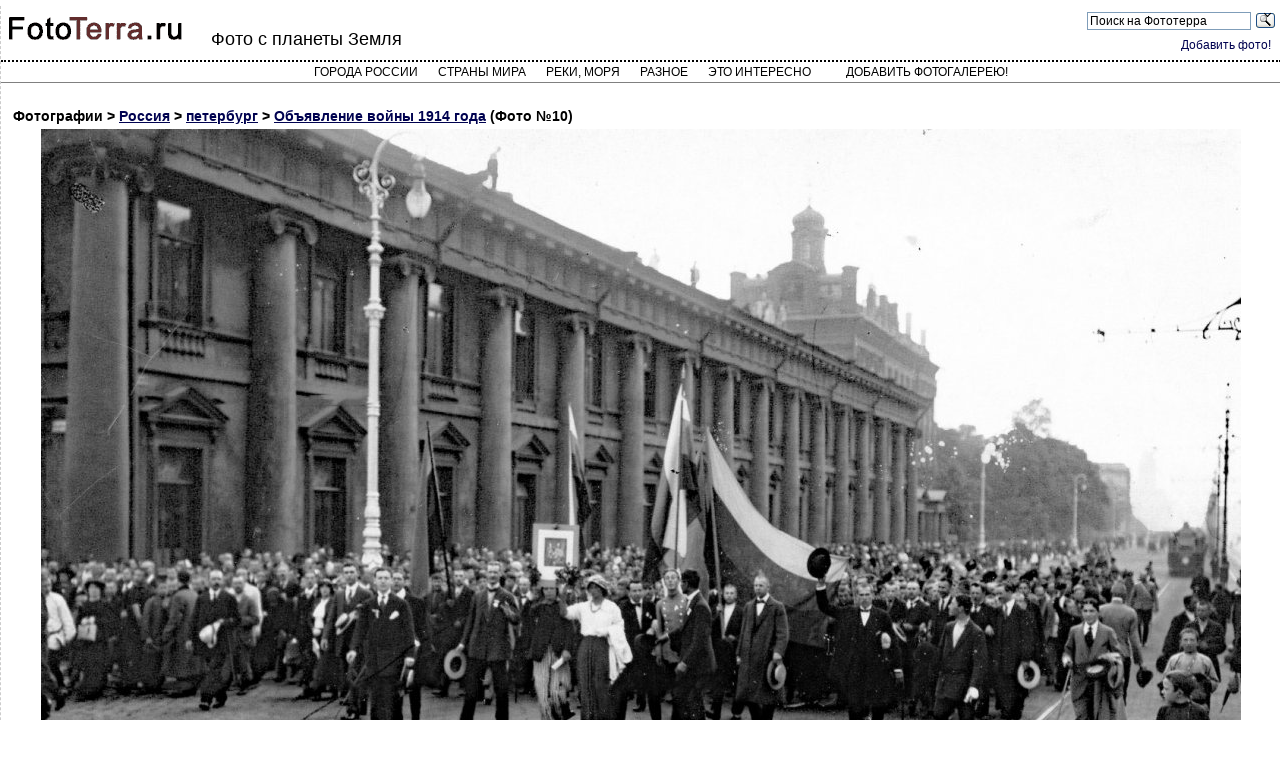

--- FILE ---
content_type: text/css
request_url: https://fototerra.ru/main2.css
body_size: 7962
content:
body{
    font-family: Arial, Helvetica, sans-serif;
    color: #000000;
    padding:0px;
    margin:0px;
    font-size: 14px;
}

#outer_div1 {
margin-top:0px; 
margin-bottom:0px; 
margin-left:20px;
padding-left:0px; 
border-left: 1px dashed #cccccc;
border-right: 1px solid #d0d0d0;
border-bottom: 1px solid #cccccc;
width:80%;
}

.ya-site-form{
width:200px;
float:right;
}
.ya-site-form__search-precise{
display:none;
}

#breadcrumb img{
vertical-align:middle; 
border: 2px solid #DDD;
margin:4px;
}

.galheader {
margin-bottom:5px;
clear:both;
}
.galheaderdate {
text-align:center;
margin:3px;
font-weight:normal;
}

.breadcrumb{
margin: 3px 5px 5px 5px;
padding: 5px 10px 5px 10px;
}
.gallerysbox{
}

.galitem {
display:inline-block;
width:470px;
min-height:120px;
padding-right: 10px;
}
.galitem div{
width:160px; 
text-align:center; 
float: left; 
margin-right:8px; 
margin-bottom:10px; 
background-color:#F4F4F4
}
.galitem a{
text-decoration:none;
}

.date{
color:gray;
background-color:white;
font-size: 10pt;
}



.flag {
border: 20px solid #ddd;
width: auto !important;
min-width:80px;
}

.countrylist{
margin-top:20px;
margin-left:10px;
font-size:160%;
display:block;
}

.clearer {
margin:0px;
padding:0px;
clear:both;
}

.login {
float:right;
font-size: 12px;
}
.logged {
font-size: 12px;
margin: 2px 10px 2px 10px;
}

.logged form {
float:right;
}
.logged a{
text-decoration:none;
}

#topmenu{
border-top: 2px dotted black;
border-bottom: 1px solid gray;
margin-bottom: 5px;
padding:4px;
text-align:center;
}

#logo {
margin: 10px 15px 5px 5px;
float:left;
}

#headercontent h2{
padding-top:23px;
margin-left:210px;
font-size:18px;
}

#headerright {
float:right;
text-align:right;
}


#content{
margin: 5px 10px 5px 10px;
}

#content h1{
margin:20px 5px 5px 5px;
text-align:center;
}

#content .author{
margin-top:10px;
margin-bottom:10px;
text-align:right;
}

#content .author img{
vertical-align: middle;
margin: 0px 5px 0px 5px;
}

#boxonmain{
float:right;
overflow:hidden;
}

#popgals
{
width:260px;
height:430px;
padding:10px;
border: 1px dotted black;
float:right;
}

.popgalitem {
display:inline-block;
width:270px;
height:80px;
padding-right: 10px;
}
.popgalitem div{
width:80px; 
text-align:center; 
float: left; 
margin-right:8px; 
margin-bottom:10px; 
#background-color:#F4F4F4;
}
.popgalitem a{
text-decoration:none;
}



#topusers
{
width:180px;
height:430px;
padding:10px;
border: 1px dotted black;
float:right;
}
#topusers .counter{
display:inline-block;
float:right;
line-height:32px;
}
#topusers .user{
margin-bottom:5px;
line-height:32px;
}
#topusers .user a{
margin-left:3px;
text-decoration:none;
}

#topusers img{
vertical-align:middle;
}

#recent_comments
{
width:462px;
padding:10px;
border: 1px dotted black;
}

#recent_comments div{
font-size:80%;
}

.stat_icon{
position: relative;
color: #86898b;
background-color:#fff;
font-weight: 400;
font-size:90%;
float:left;
}

.stat_icon:before{
content: '';
width:16px;
height:12px;
position:absolute;
top:0;
left:0;
background-size:16px 12px;
}

.views_icon:before{
background:url(/i/views_icon.svg) no-repeat;
}


#social{
float:right;
width:300px;
}

.social_share {
position: relative;
display: inline-block;
width: 24px;
height: 24px;
margin-right: 7px;
outline: none;
vertical-align: top;
background-color: transparent;
line-height: 24px;
cursor: pointer;
color: #22c;
border: 0;
   }
.social_share button{
padding: 1px 6px;
align-items: flex-start;
text-align: center;
box-sizing: border-box;
margin: 0em;
font: 12.6667px Arial;
text-rendering: auto;
color: initial;
letter-spacing: normal;
word-spacing: normal;
text-transform: none;
text-indent: 0px;
text-shadow: none;
display: inline-block;
text-align: start;
-webkit-writing-mode: horizontal-tb;
-webkit-appearance: button;
}
.soc_icon:before {
opacity: .3;
}
.soc_icon:before, .soc_icon:after {
position: absolute;
top: 0;
right: 0;
bottom: 0;
left: 0;
content: '';
background-position: 0 0;
}

.soc_icon_vk:before{background-image:url("[data-uri]")}
.soc_icon_vk:after{background-image:url("[data-uri]")}
.soc_icon_fb:before{background-image:url("[data-uri]")}
.soc_icon_fb:after{background-image:url("[data-uri]")}
.soc_icon_tw:before{background-image:url("[data-uri]")}
.soc_icon_tw:after{background-image:url("[data-uri]")}
.soc_icon_mr:before{background-image:url("[data-uri]")}
.soc_icon_mr:after{background-image:url("[data-uri]")}
.soc_icon_gg:before{background-image:url("[data-uri]")}
.soc_icon_gg:after{background-image:url("[data-uri]")}
.soc_icon_ok:before{background-image:url("[data-uri]")}
.soc_icon_ok:after{background-image:url("[data-uri]")}

.soc_icon_lj:before{background-image:url("[data-uri]")}
.soc_icon_lj:after{background-image:url("[data-uri]")}


.gallery_image{
margin-bottom:25px; 
margin-top:5px;
margin-left:auto;
margin-right:auto;
display:block;
}

.gallery_image_desc {
margin-top:30px;
font-size:16px;
}

.stats{
float:right;
font-size:90%;
font-weight:bold;
margin:5px;
}

#author_stats{
float:right;
background:#eee;
border: 1px dashed black;
padding:5px;
}

#author_stats img{
float:left;
margin:5px;
}

div.pagination {
	padding: 3px;
	margin: 3px;
	text-align:center;
}

div.pagination a {
	padding: 2px 5px 2px 5px;
	margin: 2px;
	border: 1px solid #AFAFAF;
		background-color: #FFFFFF;
	
	text-decoration: none;
	color: #000000;
}
div.pagination a:hover, div.pagination a:active {
		text-decoration:none;
				border: 1px solid #6F1313;
	background-color: #6F1313;
		color: #ffffff;
}
div.pagination span.current {
	padding: 2px 5px 2px 5px;
	margin: 2px;
		border: 1px solid #D4D4D4;
	background-color: #FFFFFF;
		color: #D4D4D4;
	}
	div.pagination span.disabled {
		padding: 2px 5px 2px 5px;
		margin: 2px;
		border: 1px solid #EEE;
		color: #DDD;
	}	

div {
	margin:0px;
	padding: 0px;
}

th {    padding:0px; margin:0px; font-family: Arial, Helvetica, sans-serif;}

.img-banner-imgpage {
	margin-top: 1px;
	margin-right: 1px;
}

a{    text-decoration:underline;    color: #000250;}
a:hover {
	color: #AE0000;
	text-decoration: underline;
}

IMG {
	border-top-style: none;
	border-right-style: none;
	border-bottom-style: none;
	border-left-style: none;
}

.div-hr {
	padding: 0px;
	border-top-width: 1px;
	border-top-style: dashed;
	border-top-color: #999999;
	margin: 7px;
}

.div-hr2 {
	padding: 0px;
	border-top-width: 1px;
	border-top-style: dashed;
	border-top-color: #000000;
	margin: 7px;
}

.img-orign-size{    border: 1px solid #5D5D5D;}

h1{
	font-size: 20px;
	padding:0;
	margin:0;
	font-weight: normal;
}

h2{
	font-size: 13px;
	font-weight: normal;
	margin-top:6px;
	margin-bottom:10px;
}

h3{
	font-size: 24px;
	padding:0;
	margin:0;
	font-weight: normal;
}

#yandex_ad {
width: 480px;
float:right;
clear:both;
margin-left:10px;
}


.size18zv{	font-size: 24px;	line-height: 20px;}

.size123{    font-size: 12px;}
.size13{
	font-size: 13px;
}
.size14{	font-size: 14px;}
.size11{    font-size: 11px;}
.size15{    font-size: 15px;}
.size16{    font-size: 16px;}
.size17{    font-size: 17px;}
.size18{    font-size: 18px;}
.size19{    font-size: 19px;}
.size20{    font-size: 20px;}
.size22{    font-size: 22px;}
.size24{    font-size: 24px;}
.size26{    font-size: 26px;}
.size30{    font-size: 30px;}
.size32{    font-size: 32px;}

.height-strok{
	font-size: 16px;
	line-height: 13px;
}

.logo1{
	padding-top:34px;
	padding-left:8px;
	font-size: 28px;
	font-weight: bold;
	line-height: 28px;
	text-decoration: none;
}

.logo2{
	padding-top:0px;
	padding-bottom:5px;
	padding-left:9px;
	font-size: 16px;
	font-weight: bold;
	text-decoration: none;
}

.logo1-image{
	padding-left:8px;
	padding-top:7px;
	font-size: 28px;
	font-weight: bold;
	line-height: 28px;
	text-decoration: none;
}

.imgbord{
	border: 1px none #CCCCCC;
	margin-top: 5px;
}

.tab-grey{
    background-color: #ffffff;
    height: 1px;
				}

.tab-end{    background-color: #CCCCCC;}

.tab-direct{
	padding: 7px;
	border-top-width: 1px;
	border-right-width: 1px;
	border-bottom-width: 1px;
	border-left-width: 1px;
	border-top-style: dashed;
	border-right-style: none;
	border-bottom-style: dashed;
	border-left-style: none;
	border-top-color: #CCCCCC;
	border-right-color: #CCCCCC;
	border-bottom-color: #CCCCCC;
	border-left-color: #CCCCCC;
}

.table-list{
    background-color: #FFFFFF;
    border: 1px none #D8D8D8;
}

.title-doted{    border-bottom-width: 1px;    border-bottom-style: solid;    border-bottom-color: #999999;    }

.num-color{    color: #FFFFFF;}

.city {
	margin-left: 10px;
	font-weight: normal;
	font-size: 14px;
	margin-bottom: 3px;
	line-height: 19px;
}

.city2 {
	font-weight: bold;
	font-size: 16px;
	line-height: 20px;
	padding-top: 7px;
	padding-right: 0px;
	padding-bottom: 0px;
	padding-left: 10px;
	margin-top: 0px;
	margin-right: 0px;
	margin-bottom: 5px;
	margin-left: 0px;
}

.city3 {
		font-weight: normal;
	font-family: Arial, Helvetica, sans-serif;
	font-size: 12px;
	margin-left: 10px;
	padding: 0px;
	margin-top: 1px;
	margin-bottom: 1px;
	display:block;
}

.city4 {
	font-weight: normal;
	font-family: Arial, Helvetica, sans-serif;
	font-size: 14px;
	margin-left: 20px;
	padding: 0px;
	margin-top: 1px;
	margin-bottom: 1px;
	line-height: 140%;
}

a.class-best-gal {
	display: block;
	margin-left: 3px;
	margin-top: 7px;
}
a:hover.class-best-gal {display: block;}

a.class-kateg {
	font-weight: normal;
	font-size: 14px;
}
a:hover.class-kateg {
	font-weight: normal;
}

a.class-search-thumb {
	border: 1px solid #cccccc;
}

a:visited.class-search-thumb {
	border: 1px dashed #6B1D1F;
}


.decoracion-none {    text-decoration: none;}


.catname {
	font-size: 15px;
}

.forms {
    color: #000000;
    font-weight: normal;
    font-family: Arial, Helvetica, sans-serif;
    font-size: 11px;
    background-color: #F2F2F2;
    border: 1px solid #999999;
}

.blackborder1{
    border: 1px solid #000000;
}

.forms-dark {
    color: #000000;
    font-weight: normal;
    font-family: Arial, Helvetica, sans-serif;
    background-color: #E2E2E2;
    border: 1px solid #5D5D5D;
    font-size: 11px;
}

.forms-lite {
    color: #000000;
    font-weight: normal;
    font-family: Arial, Helvetica, sans-serif;
    border: 1px solid #999999;
    font-size: 11px;
    background-color: #EEEEEE;
}

.forms-lite2 {
    color: #000000;
    font-weight: normal;
    font-family: Arial, Helvetica, sans-serif;
    border: 1px solid #999999;
    font-size: 14px;
    background-color: #EEEEEE;
}

.country {
	font-weight: normal;
	font-family: Arial, Helvetica, sans-serif;
	font-size: 12px;
	margin-left: 0px;
	padding: 0px;
	margin-top: 1px;
	margin-bottom: 1px;
	display: block;
}

.country2 {
	font-weight: bold;
	font-family: Arial, Helvetica, sans-serif;
	font-size: 14px;
	line-height: 20px;
	display: block;
	border-top-style: none;
	border-right-style: none;
	border-bottom-style: none;
	border-left-style: none;
	padding-top: 3px;
	padding-right: 0px;
	padding-bottom: 3px;
	padding-left: 0px;
	margin-top: 0px;
	margin-right: 0px;
	margin-bottom: 4px;
	margin-left: 0px;
}

.country33 {
	font-weight: normal;
	font-family: Arial, Helvetica, sans-serif;
	font-size: 14px;
	padding: 0px;
	margin-right: 5px;
	line-height: 150%;
}

.country_rus {
	font-weight: normal;
	font-family: Arial, Helvetica, sans-serif;
	font-size: 14px;
	padding: 0px;
	margin-left: 5px;
	margin-right: 5px;
	line-height: 150%;
}

.country3 {
	font-weight: normal;
	font-family: Arial, Helvetica, sans-serif;
	font-size: 14px;
		margin-left: 5px;
	padding: 0px;
	margin-right: 5px;
 line-height: 150%;
}


.margin-left-10 {    margin-left: 10px;}
.margin-left-5 {    margin-left: 5px;}

.margin-left-17 {    margin-left: 17px;}

.margin-left-right-10 {    margin-right: 10px;    margin-left: 10px;}
.margin-right-30 {    margin-right: 30px; }

.margin-left-3 {
    margin-left: 5px;
    font-weight: normal;
    color: #003366;
}

small {
font-size: 6pt;
}


.zagolovok{
	font-size: 14px;
	border-bottom-style: none;
	color: #818181;
	border-top-style: none;
	border-right-style: none;
	border-left-style: none;
}


.title{
    margin-right: 10px;
    font-weight: bold;
    font-family: Arial, Helvetica, sans-serif;
    text-decoration: none;
    display: block;
    border-bottom-width: 2px;
    border-bottom-style: solid;
    border-bottom-color: #000000;
}

.title2{
    font-weight: bold;
    display: block;
    border-bottom-width: 2px;
    border-bottom-style: none;
    border-bottom-color: #E8E8E8;
    font-size: 14px;
}

.end{
    margin-left: 5px;
}

.last-gal {
    border: 1px solid #000000;
    margin-left: 5px;
}


.best{
    margin-top: 5px;
    margin-right: 8px;
    border: 1px solid #CCCCCC;
}

.float{
	float: left;
}

.img-gallery{
    border: 1px solid #999999;
    margin-right: 20px;
    margin-bottom: 20px;
}

.view-black-line{
    display: block;
    border-bottom-width: 2px;
    border-bottom-style: solid;
    border-bottom-color: #000000;
    margin-bottom: 5px;
}


.greyborder{
	border: 1px solid #CCCCCC;
}


@media (max-width: 1200px){
#outer_div1{
width:100%;
margin-left:3px;
}

#topusers{
display:none;
}

#recent_comments{
height:430px;
}


@media (max-width: 1000px){

#boxonmain{
display:none;
}
.galitem{
width:400px;
}
}
@media (max-width: 800px){
#logo img{
width:90px;
height:auto;
float:none;
}
#headerright div{
float:none;
}
#headercontent h2{
font-size:14px;
margin-left:10px;
}
#content img{
  width: auto;
  height : auto;
  max-height: 100%;
  max-width: 100%;
}
.breadcrumb {
font-size:12px;
margin:0px;
padding:0px;
}
#outer_div1{
width:100%;
margin-left:0px;
}
}